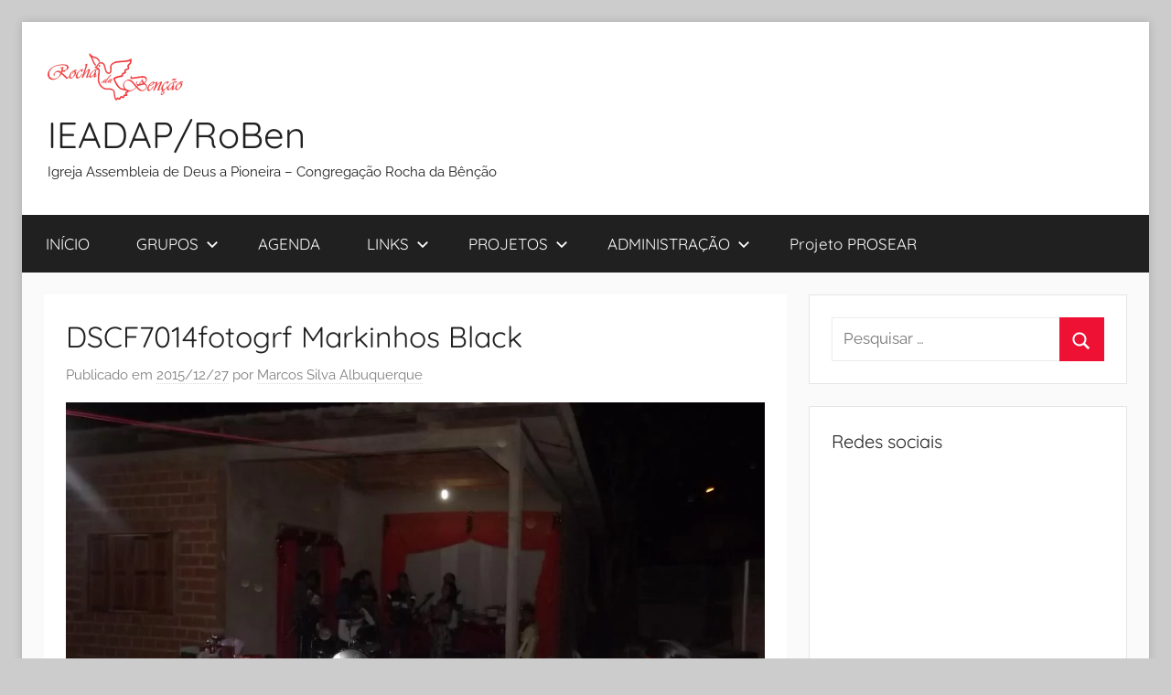

--- FILE ---
content_type: text/html; charset=UTF-8
request_url: https://rochadabencao.org/arquivos/gmedia/dscf7014fotogrf_markinhos_black-jpg
body_size: 13055
content:
<!DOCTYPE html>
<html lang="pt-BR">

<head>
<meta charset="UTF-8">
<meta name="viewport" content="width=device-width, initial-scale=1">
<link rel="profile" href="http://gmpg.org/xfn/11">

<title>DSCF7014fotogrf Markinhos Black &#8211; IEADAP/RoBen</title>
<meta name='robots' content='max-image-preview:large' />
<link rel="alternate" type="application/rss+xml" title="Feed para IEADAP/RoBen &raquo;" href="https://rochadabencao.org/feed" />
		<!-- Gmedia Open Graph Meta Image -->
		<meta property="og:title" content="DSCF7014fotogrf Markinhos Black"/>
		<meta property="og:description" content="Igreja Assembleia de Deus a Pioneira - Congregação Rocha da Bênção"/>
		<meta property="og:image" content="https://rochadabencao.org/wp-content/grand-media/image/DSCF7014fotogrf_Markinhos_Black.jpg"/>
		<!-- End Gmedia Open Graph Meta Image -->
		<link rel="alternate" title="oEmbed (JSON)" type="application/json+oembed" href="https://rochadabencao.org/wp-json/oembed/1.0/embed?url=https%3A%2F%2Frochadabencao.org%2Farquivos%2Fgmedia%2Fdscf7014fotogrf_markinhos_black-jpg" />
<link rel="alternate" title="oEmbed (XML)" type="text/xml+oembed" href="https://rochadabencao.org/wp-json/oembed/1.0/embed?url=https%3A%2F%2Frochadabencao.org%2Farquivos%2Fgmedia%2Fdscf7014fotogrf_markinhos_black-jpg&#038;format=xml" />
<style id='wp-img-auto-sizes-contain-inline-css' type='text/css'>
img:is([sizes=auto i],[sizes^="auto," i]){contain-intrinsic-size:3000px 1500px}
/*# sourceURL=wp-img-auto-sizes-contain-inline-css */
</style>

<link rel='stylesheet' id='donovan-theme-fonts-css' href='https://rochadabencao.org/wp-content/fonts/71a65331e8c33c636d40026ff6ea68d2.css?ver=20201110' type='text/css' media='all' />
<style id='wp-emoji-styles-inline-css' type='text/css'>

	img.wp-smiley, img.emoji {
		display: inline !important;
		border: none !important;
		box-shadow: none !important;
		height: 1em !important;
		width: 1em !important;
		margin: 0 0.07em !important;
		vertical-align: -0.1em !important;
		background: none !important;
		padding: 0 !important;
	}
/*# sourceURL=wp-emoji-styles-inline-css */
</style>
<link rel='stylesheet' id='wp-block-library-css' href='https://rochadabencao.org/wp-includes/css/dist/block-library/style.min.css?ver=6.9' type='text/css' media='all' />
<style id='global-styles-inline-css' type='text/css'>
:root{--wp--preset--aspect-ratio--square: 1;--wp--preset--aspect-ratio--4-3: 4/3;--wp--preset--aspect-ratio--3-4: 3/4;--wp--preset--aspect-ratio--3-2: 3/2;--wp--preset--aspect-ratio--2-3: 2/3;--wp--preset--aspect-ratio--16-9: 16/9;--wp--preset--aspect-ratio--9-16: 9/16;--wp--preset--color--black: #000000;--wp--preset--color--cyan-bluish-gray: #abb8c3;--wp--preset--color--white: #ffffff;--wp--preset--color--pale-pink: #f78da7;--wp--preset--color--vivid-red: #cf2e2e;--wp--preset--color--luminous-vivid-orange: #ff6900;--wp--preset--color--luminous-vivid-amber: #fcb900;--wp--preset--color--light-green-cyan: #7bdcb5;--wp--preset--color--vivid-green-cyan: #00d084;--wp--preset--color--pale-cyan-blue: #8ed1fc;--wp--preset--color--vivid-cyan-blue: #0693e3;--wp--preset--color--vivid-purple: #9b51e0;--wp--preset--color--primary: #ee1133;--wp--preset--color--secondary: #d5001a;--wp--preset--color--tertiary: #bb0000;--wp--preset--color--accent: #1153ee;--wp--preset--color--highlight: #eedc11;--wp--preset--color--light-gray: #f2f2f2;--wp--preset--color--gray: #666666;--wp--preset--color--dark-gray: #202020;--wp--preset--gradient--vivid-cyan-blue-to-vivid-purple: linear-gradient(135deg,rgb(6,147,227) 0%,rgb(155,81,224) 100%);--wp--preset--gradient--light-green-cyan-to-vivid-green-cyan: linear-gradient(135deg,rgb(122,220,180) 0%,rgb(0,208,130) 100%);--wp--preset--gradient--luminous-vivid-amber-to-luminous-vivid-orange: linear-gradient(135deg,rgb(252,185,0) 0%,rgb(255,105,0) 100%);--wp--preset--gradient--luminous-vivid-orange-to-vivid-red: linear-gradient(135deg,rgb(255,105,0) 0%,rgb(207,46,46) 100%);--wp--preset--gradient--very-light-gray-to-cyan-bluish-gray: linear-gradient(135deg,rgb(238,238,238) 0%,rgb(169,184,195) 100%);--wp--preset--gradient--cool-to-warm-spectrum: linear-gradient(135deg,rgb(74,234,220) 0%,rgb(151,120,209) 20%,rgb(207,42,186) 40%,rgb(238,44,130) 60%,rgb(251,105,98) 80%,rgb(254,248,76) 100%);--wp--preset--gradient--blush-light-purple: linear-gradient(135deg,rgb(255,206,236) 0%,rgb(152,150,240) 100%);--wp--preset--gradient--blush-bordeaux: linear-gradient(135deg,rgb(254,205,165) 0%,rgb(254,45,45) 50%,rgb(107,0,62) 100%);--wp--preset--gradient--luminous-dusk: linear-gradient(135deg,rgb(255,203,112) 0%,rgb(199,81,192) 50%,rgb(65,88,208) 100%);--wp--preset--gradient--pale-ocean: linear-gradient(135deg,rgb(255,245,203) 0%,rgb(182,227,212) 50%,rgb(51,167,181) 100%);--wp--preset--gradient--electric-grass: linear-gradient(135deg,rgb(202,248,128) 0%,rgb(113,206,126) 100%);--wp--preset--gradient--midnight: linear-gradient(135deg,rgb(2,3,129) 0%,rgb(40,116,252) 100%);--wp--preset--font-size--small: 13px;--wp--preset--font-size--medium: 20px;--wp--preset--font-size--large: 36px;--wp--preset--font-size--x-large: 42px;--wp--preset--spacing--20: 0.44rem;--wp--preset--spacing--30: 0.67rem;--wp--preset--spacing--40: 1rem;--wp--preset--spacing--50: 1.5rem;--wp--preset--spacing--60: 2.25rem;--wp--preset--spacing--70: 3.38rem;--wp--preset--spacing--80: 5.06rem;--wp--preset--shadow--natural: 6px 6px 9px rgba(0, 0, 0, 0.2);--wp--preset--shadow--deep: 12px 12px 50px rgba(0, 0, 0, 0.4);--wp--preset--shadow--sharp: 6px 6px 0px rgba(0, 0, 0, 0.2);--wp--preset--shadow--outlined: 6px 6px 0px -3px rgb(255, 255, 255), 6px 6px rgb(0, 0, 0);--wp--preset--shadow--crisp: 6px 6px 0px rgb(0, 0, 0);}:where(.is-layout-flex){gap: 0.5em;}:where(.is-layout-grid){gap: 0.5em;}body .is-layout-flex{display: flex;}.is-layout-flex{flex-wrap: wrap;align-items: center;}.is-layout-flex > :is(*, div){margin: 0;}body .is-layout-grid{display: grid;}.is-layout-grid > :is(*, div){margin: 0;}:where(.wp-block-columns.is-layout-flex){gap: 2em;}:where(.wp-block-columns.is-layout-grid){gap: 2em;}:where(.wp-block-post-template.is-layout-flex){gap: 1.25em;}:where(.wp-block-post-template.is-layout-grid){gap: 1.25em;}.has-black-color{color: var(--wp--preset--color--black) !important;}.has-cyan-bluish-gray-color{color: var(--wp--preset--color--cyan-bluish-gray) !important;}.has-white-color{color: var(--wp--preset--color--white) !important;}.has-pale-pink-color{color: var(--wp--preset--color--pale-pink) !important;}.has-vivid-red-color{color: var(--wp--preset--color--vivid-red) !important;}.has-luminous-vivid-orange-color{color: var(--wp--preset--color--luminous-vivid-orange) !important;}.has-luminous-vivid-amber-color{color: var(--wp--preset--color--luminous-vivid-amber) !important;}.has-light-green-cyan-color{color: var(--wp--preset--color--light-green-cyan) !important;}.has-vivid-green-cyan-color{color: var(--wp--preset--color--vivid-green-cyan) !important;}.has-pale-cyan-blue-color{color: var(--wp--preset--color--pale-cyan-blue) !important;}.has-vivid-cyan-blue-color{color: var(--wp--preset--color--vivid-cyan-blue) !important;}.has-vivid-purple-color{color: var(--wp--preset--color--vivid-purple) !important;}.has-black-background-color{background-color: var(--wp--preset--color--black) !important;}.has-cyan-bluish-gray-background-color{background-color: var(--wp--preset--color--cyan-bluish-gray) !important;}.has-white-background-color{background-color: var(--wp--preset--color--white) !important;}.has-pale-pink-background-color{background-color: var(--wp--preset--color--pale-pink) !important;}.has-vivid-red-background-color{background-color: var(--wp--preset--color--vivid-red) !important;}.has-luminous-vivid-orange-background-color{background-color: var(--wp--preset--color--luminous-vivid-orange) !important;}.has-luminous-vivid-amber-background-color{background-color: var(--wp--preset--color--luminous-vivid-amber) !important;}.has-light-green-cyan-background-color{background-color: var(--wp--preset--color--light-green-cyan) !important;}.has-vivid-green-cyan-background-color{background-color: var(--wp--preset--color--vivid-green-cyan) !important;}.has-pale-cyan-blue-background-color{background-color: var(--wp--preset--color--pale-cyan-blue) !important;}.has-vivid-cyan-blue-background-color{background-color: var(--wp--preset--color--vivid-cyan-blue) !important;}.has-vivid-purple-background-color{background-color: var(--wp--preset--color--vivid-purple) !important;}.has-black-border-color{border-color: var(--wp--preset--color--black) !important;}.has-cyan-bluish-gray-border-color{border-color: var(--wp--preset--color--cyan-bluish-gray) !important;}.has-white-border-color{border-color: var(--wp--preset--color--white) !important;}.has-pale-pink-border-color{border-color: var(--wp--preset--color--pale-pink) !important;}.has-vivid-red-border-color{border-color: var(--wp--preset--color--vivid-red) !important;}.has-luminous-vivid-orange-border-color{border-color: var(--wp--preset--color--luminous-vivid-orange) !important;}.has-luminous-vivid-amber-border-color{border-color: var(--wp--preset--color--luminous-vivid-amber) !important;}.has-light-green-cyan-border-color{border-color: var(--wp--preset--color--light-green-cyan) !important;}.has-vivid-green-cyan-border-color{border-color: var(--wp--preset--color--vivid-green-cyan) !important;}.has-pale-cyan-blue-border-color{border-color: var(--wp--preset--color--pale-cyan-blue) !important;}.has-vivid-cyan-blue-border-color{border-color: var(--wp--preset--color--vivid-cyan-blue) !important;}.has-vivid-purple-border-color{border-color: var(--wp--preset--color--vivid-purple) !important;}.has-vivid-cyan-blue-to-vivid-purple-gradient-background{background: var(--wp--preset--gradient--vivid-cyan-blue-to-vivid-purple) !important;}.has-light-green-cyan-to-vivid-green-cyan-gradient-background{background: var(--wp--preset--gradient--light-green-cyan-to-vivid-green-cyan) !important;}.has-luminous-vivid-amber-to-luminous-vivid-orange-gradient-background{background: var(--wp--preset--gradient--luminous-vivid-amber-to-luminous-vivid-orange) !important;}.has-luminous-vivid-orange-to-vivid-red-gradient-background{background: var(--wp--preset--gradient--luminous-vivid-orange-to-vivid-red) !important;}.has-very-light-gray-to-cyan-bluish-gray-gradient-background{background: var(--wp--preset--gradient--very-light-gray-to-cyan-bluish-gray) !important;}.has-cool-to-warm-spectrum-gradient-background{background: var(--wp--preset--gradient--cool-to-warm-spectrum) !important;}.has-blush-light-purple-gradient-background{background: var(--wp--preset--gradient--blush-light-purple) !important;}.has-blush-bordeaux-gradient-background{background: var(--wp--preset--gradient--blush-bordeaux) !important;}.has-luminous-dusk-gradient-background{background: var(--wp--preset--gradient--luminous-dusk) !important;}.has-pale-ocean-gradient-background{background: var(--wp--preset--gradient--pale-ocean) !important;}.has-electric-grass-gradient-background{background: var(--wp--preset--gradient--electric-grass) !important;}.has-midnight-gradient-background{background: var(--wp--preset--gradient--midnight) !important;}.has-small-font-size{font-size: var(--wp--preset--font-size--small) !important;}.has-medium-font-size{font-size: var(--wp--preset--font-size--medium) !important;}.has-large-font-size{font-size: var(--wp--preset--font-size--large) !important;}.has-x-large-font-size{font-size: var(--wp--preset--font-size--x-large) !important;}
/*# sourceURL=global-styles-inline-css */
</style>

<style id='classic-theme-styles-inline-css' type='text/css'>
/*! This file is auto-generated */
.wp-block-button__link{color:#fff;background-color:#32373c;border-radius:9999px;box-shadow:none;text-decoration:none;padding:calc(.667em + 2px) calc(1.333em + 2px);font-size:1.125em}.wp-block-file__button{background:#32373c;color:#fff;text-decoration:none}
/*# sourceURL=/wp-includes/css/classic-themes.min.css */
</style>
<link rel='stylesheet' id='donovan-stylesheet-css' href='https://rochadabencao.org/wp-content/themes/donovan/style.css?ver=1.9.2' type='text/css' media='all' />
<style id='donovan-stylesheet-inline-css' type='text/css'>
.site-branding .custom-logo { width: 148px; }
/*# sourceURL=donovan-stylesheet-inline-css */
</style>
<link rel='stylesheet' id='gmedia-global-frontend-css' href='https://rochadabencao.org/wp-content/plugins/grand-media/assets/gmedia.global.front.css?ver=1.15.0' type='text/css' media='all' />
<script type="text/javascript" src="https://rochadabencao.org/wp-includes/js/jquery/jquery.min.js?ver=3.7.1" id="jquery-core-js"></script>
<script type="text/javascript" src="https://rochadabencao.org/wp-includes/js/jquery/jquery-migrate.min.js?ver=3.4.1" id="jquery-migrate-js"></script>
<script type="text/javascript" src="https://rochadabencao.org/wp-content/themes/donovan/assets/js/svgxuse.min.js?ver=1.2.6" id="svgxuse-js"></script>
<link rel="https://api.w.org/" href="https://rochadabencao.org/wp-json/" /><link rel="EditURI" type="application/rsd+xml" title="RSD" href="https://rochadabencao.org/xmlrpc.php?rsd" />
<meta name="generator" content="WordPress 6.9" />
<link rel='shortlink' href='https://rochadabencao.org/?p=5987' />
        <style type="text/css" id="pf-main-css">
            
				@media screen {
					.printfriendly {
						z-index: 1000; position: relative
					}
					.printfriendly a, .printfriendly a:link, .printfriendly a:visited, .printfriendly a:hover, .printfriendly a:active {
						font-weight: 600;
						cursor: pointer;
						text-decoration: none;
						border: none;
						-webkit-box-shadow: none;
						-moz-box-shadow: none;
						box-shadow: none;
						outline:none;
						font-size: 14px !important;
						color: #6D9F00 !important;
					}
					.printfriendly.pf-alignleft {
						float: left;
					}
					.printfriendly.pf-alignright {
						float: right;
					}
					.printfriendly.pf-aligncenter {
						justify-content: center;
						display: flex; align-items: center;
					}
				}

				.pf-button-img {
					border: none;
					-webkit-box-shadow: none;
					-moz-box-shadow: none;
					box-shadow: none;
					padding: 0;
					margin: 0;
					display: inline;
					vertical-align: middle;
				}

				img.pf-button-img + .pf-button-text {
					margin-left: 6px;
				}

				@media print {
					.printfriendly {
						display: none;
					}
				}
				        </style>

            
        <style type="text/css" id="pf-excerpt-styles">
          .pf-button.pf-button-excerpt {
              display: none;
           }
        </style>

            
<!-- <meta name="GmediaGallery" version="1.24.1/1.8.0" license="" /> -->
<style id="kirki-inline-styles"></style></head>

<body class="wp-singular gmedia-template-default single single-gmedia postid-5987 wp-custom-logo wp-embed-responsive wp-theme-donovan boxed-theme-layout blog-grid-layout">

	<div id="page" class="site">
		<a class="skip-link screen-reader-text" href="#content">Pular para o conteúdo</a>

		
		
		<header id="masthead" class="site-header clearfix" role="banner">

			<div class="header-main container clearfix">

				<div id="logo" class="site-branding clearfix">

					<a href="https://rochadabencao.org/" class="custom-logo-link" rel="home"><img width="296" height="104" src="https://rochadabencao.org/wp-content/uploads/2020/11/cropped-2-logo.png" class="custom-logo" alt="IEADAP/RoBen" decoding="async" /></a>					
			<p class="site-title"><a href="https://rochadabencao.org/" rel="home">IEADAP/RoBen</a></p>

							
			<p class="site-description">Igreja Assembleia de Deus a Pioneira &#8211; Congregação Rocha da Bênção</p>

			
				</div><!-- .site-branding -->

				
			</div><!-- .header-main -->

			

	<div id="main-navigation-wrap" class="primary-navigation-wrap">

		<div id="main-navigation-container" class="primary-navigation-container container">

			
			<button class="primary-menu-toggle menu-toggle" aria-controls="primary-menu" aria-expanded="false" >
				<svg class="icon icon-menu" aria-hidden="true" role="img"> <use xlink:href="https://rochadabencao.org/wp-content/themes/donovan/assets/icons/genericons-neue.svg#menu"></use> </svg><svg class="icon icon-close" aria-hidden="true" role="img"> <use xlink:href="https://rochadabencao.org/wp-content/themes/donovan/assets/icons/genericons-neue.svg#close"></use> </svg>				<span class="menu-toggle-text">Menu</span>
			</button>

			<div class="primary-navigation">

				<nav id="site-navigation" class="main-navigation" role="navigation"  aria-label="Primary Menu">

					<ul id="primary-menu" class="menu"><li id="menu-item-6541" class="menu-item menu-item-type-custom menu-item-object-custom menu-item-6541"><a href="http://www.rochadabencao.org">INÍCIO</a></li>
<li id="menu-item-5056" class="menu-item menu-item-type-custom menu-item-object-custom menu-item-has-children menu-item-5056"><a href="https://rochadabencao.org/arquivos/category/grupos">GRUPOS<svg class="icon icon-expand" aria-hidden="true" role="img"> <use xlink:href="https://rochadabencao.org/wp-content/themes/donovan/assets/icons/genericons-neue.svg#expand"></use> </svg></a>
<ul class="sub-menu">
	<li id="menu-item-5057" class="menu-item menu-item-type-custom menu-item-object-custom menu-item-5057"><a href="https://rochadabencao.org/arquivos/category/grupos/missao-infantil">MISSÃO INFANTIL AMIGUINHOS DO REI</a></li>
	<li id="menu-item-5058" class="menu-item menu-item-type-custom menu-item-object-custom menu-item-5058"><a href="https://rochadabencao.org/arquivos/category/grupos/missao-adolescente">MISSÃO ADOLESCENTE AMOR REAL</a></li>
	<li id="menu-item-5059" class="menu-item menu-item-type-custom menu-item-object-custom menu-item-5059"><a href="https://rochadabencao.org/arquivos/category/grupos/missao-jovem">MISSÃO JOVEM SANPER</a></li>
	<li id="menu-item-5060" class="menu-item menu-item-type-custom menu-item-object-custom menu-item-5060"><a href="https://rochadabencao.org/arquivos/category/grupos/circulo-de-oracao">CÍRCULO DE ORAÇÃO</a></li>
	<li id="menu-item-5061" class="menu-item menu-item-type-custom menu-item-object-custom menu-item-5061"><a href="https://rochadabencao.org/arquivos/category/grupos/obreiros">OBREIROS</a></li>
</ul>
</li>
<li id="menu-item-5047" class="menu-item menu-item-type-post_type menu-item-object-page menu-item-5047"><a href="https://rochadabencao.org/eventos-3">AGENDA</a></li>
<li id="menu-item-27" class="menu-item menu-item-type-custom menu-item-object-custom menu-item-has-children menu-item-27"><a href="#">LINKS<svg class="icon icon-expand" aria-hidden="true" role="img"> <use xlink:href="https://rochadabencao.org/wp-content/themes/donovan/assets/icons/genericons-neue.svg#expand"></use> </svg></a>
<ul class="sub-menu">
	<li id="menu-item-4215" class="menu-item menu-item-type-custom menu-item-object-custom menu-item-4215"><a href="http://rochadabencao.no.comunidades.net/index.php">1º Site ROBEN</a></li>
	<li id="menu-item-4163" class="menu-item menu-item-type-custom menu-item-object-custom menu-item-4163"><a href="http://www.rbencao.webnode.com/" title="À Pioneira – IEADAP/ROBEN">Site Antigo Cong. Rocha da Bênção</a></li>
	<li id="menu-item-5070" class="menu-item menu-item-type-custom menu-item-object-custom menu-item-has-children menu-item-5070"><a href="http://www.rochadabencao.org/noticias/concursos/">Página do Grupo de Estudos &#8211; Estudar e Aprender -PROSEAR<svg class="icon icon-expand" aria-hidden="true" role="img"> <use xlink:href="https://rochadabencao.org/wp-content/themes/donovan/assets/icons/genericons-neue.svg#expand"></use> </svg></a>
	<ul class="sub-menu">
		<li id="menu-item-5071" class="menu-item menu-item-type-custom menu-item-object-custom menu-item-5071"><a href="https://educacional.proesc.com/obrigado-workshop-gestao-escolas-particulares">Materiais educativos gratuitos I</a></li>
	</ul>
</li>
	<li id="menu-item-5040" class="menu-item menu-item-type-custom menu-item-object-custom menu-item-5040"><a href="https://adpioneira.com/2018/">Site Oficial IEADP</a></li>
	<li id="menu-item-5049" class="menu-item menu-item-type-post_type menu-item-object-page menu-item-5049"><a href="https://rochadabencao.org/blog">NOTÍCIAS</a></li>
</ul>
</li>
<li id="menu-item-5054" class="menu-item menu-item-type-post_type menu-item-object-page menu-item-has-children menu-item-5054"><a href="https://rochadabencao.org/projetos-2">PROJETOS<svg class="icon icon-expand" aria-hidden="true" role="img"> <use xlink:href="https://rochadabencao.org/wp-content/themes/donovan/assets/icons/genericons-neue.svg#expand"></use> </svg></a>
<ul class="sub-menu">
	<li id="menu-item-5379" class="menu-item menu-item-type-custom menu-item-object-custom menu-item-5379"><a href="https://www.proesc.com/cursos/prosear">Inscrição em Cursos &#038; Concursos &#8211; PROSEAR</a></li>
	<li id="menu-item-5180" class="menu-item menu-item-type-custom menu-item-object-custom menu-item-5180"><a href="https://rochadabencao.org/insc1retlazer-19">Inscrição RETIRO 2019 (Pré Cadastro)</a></li>
	<li id="menu-item-5031" class="menu-item menu-item-type-custom menu-item-object-custom menu-item-5031"><a href="https://rochadabencao.org/prosear_19">INSCRIÇÕES (Projetos Sociais)</a></li>
	<li id="menu-item-5378" class="menu-item menu-item-type-custom menu-item-object-custom menu-item-5378"><a href="https://www.proesc.com/prosear/login">Login Professor PROSEAR</a></li>
	<li id="menu-item-5344" class="menu-item menu-item-type-custom menu-item-object-custom menu-item-5344"><a href="https://www.proesc.com/app">Login PROESC (Sistema Ensino)</a></li>
</ul>
</li>
<li id="menu-item-58" class="menu-item menu-item-type-post_type menu-item-object-page menu-item-has-children menu-item-58"><a href="https://rochadabencao.org/administracao">ADMINISTRAÇÃO<svg class="icon icon-expand" aria-hidden="true" role="img"> <use xlink:href="https://rochadabencao.org/wp-content/themes/donovan/assets/icons/genericons-neue.svg#expand"></use> </svg></a>
<ul class="sub-menu">
	<li id="menu-item-5099" class="menu-item menu-item-type-post_type menu-item-object-page menu-item-5099"><a href="https://rochadabencao.org/diretoria">DIRETORIA</a></li>
	<li id="menu-item-5126" class="menu-item menu-item-type-custom menu-item-object-custom menu-item-5126"><a href="https://rochadabencao.org/avaprosear/">Plataforma Estudos AVA -Moodle</a></li>
	<li id="menu-item-3726" class="menu-item menu-item-type-taxonomy menu-item-object-category menu-item-has-children menu-item-3726"><a href="https://rochadabencao.org/arquivos/category/tesouraria">TESOURARIA/ROBEN<svg class="icon icon-expand" aria-hidden="true" role="img"> <use xlink:href="https://rochadabencao.org/wp-content/themes/donovan/assets/icons/genericons-neue.svg#expand"></use> </svg></a>
	<ul class="sub-menu">
		<li id="menu-item-59" class="menu-item menu-item-type-post_type menu-item-object-page menu-item-59"><a href="https://rochadabencao.org/administracao/tesouraria">TESOURARIA</a></li>
		<li id="menu-item-3644" class="menu-item menu-item-type-taxonomy menu-item-object-category menu-item-3644"><a href="https://rochadabencao.org/arquivos/category/tesouraria">Tesouraria/ROBEN (Transparência)</a></li>
		<li id="menu-item-1966" class="menu-item menu-item-type-custom menu-item-object-custom menu-item-1966"><a href="https://www.contasonline.com.br/login">Acesso ao sistema Financeiro</a></li>
	</ul>
</li>
	<li id="menu-item-60" class="menu-item menu-item-type-post_type menu-item-object-page menu-item-has-children menu-item-60"><a href="https://rochadabencao.org/administracao/secretaria">SECRETARIA<svg class="icon icon-expand" aria-hidden="true" role="img"> <use xlink:href="https://rochadabencao.org/wp-content/themes/donovan/assets/icons/genericons-neue.svg#expand"></use> </svg></a>
	<ul class="sub-menu">
		<li id="menu-item-6404" class="menu-item menu-item-type-custom menu-item-object-custom menu-item-6404"><a href="https://igreja.digital/autocadastro?THdJSlozWEtRUWx0VDY1dHpRZ2Jxdz09" title=" Link Criptografado">Secretaria AutoCadastro On-line ( Link Criptografado)</a></li>
		<li id="menu-item-3045" class="menu-item menu-item-type-taxonomy menu-item-object-category menu-item-3045"><a href="https://rochadabencao.org/arquivos/category/aniversariantes">Aniversariantes do Mês</a></li>
		<li id="menu-item-1647" class="menu-item menu-item-type-taxonomy menu-item-object-category menu-item-has-children menu-item-1647"><a href="https://rochadabencao.org/arquivos/category/secretaria" title="Direção">Arquivos da Secretaria<svg class="icon icon-expand" aria-hidden="true" role="img"> <use xlink:href="https://rochadabencao.org/wp-content/themes/donovan/assets/icons/genericons-neue.svg#expand"></use> </svg></a>
		<ul class="sub-menu">
			<li id="menu-item-3072" class="menu-item menu-item-type-post_type menu-item-object-page menu-item-3072"><a href="https://rochadabencao.org/cadastro">Ficha 02 – Cadastro de Membros</a></li>
			<li id="menu-item-3056" class="menu-item menu-item-type-taxonomy menu-item-object-category menu-item-3056"><a href="https://rochadabencao.org/arquivos/category/edital">Edital</a></li>
			<li id="menu-item-2674" class="menu-item menu-item-type-taxonomy menu-item-object-category menu-item-has-children menu-item-2674"><a href="https://rochadabencao.org/arquivos/category/portaria">PORTARIAS<svg class="icon icon-expand" aria-hidden="true" role="img"> <use xlink:href="https://rochadabencao.org/wp-content/themes/donovan/assets/icons/genericons-neue.svg#expand"></use> </svg></a>
			<ul class="sub-menu">
				<li id="menu-item-893" class="menu-item menu-item-type-custom menu-item-object-custom menu-item-893"><a href="https://rochadabencao.org/administracao/secretaria/portarias">Arquivos 2014</a></li>
			</ul>
</li>
			<li id="menu-item-3255" class="menu-item menu-item-type-post_type menu-item-object-page menu-item-3255"><a href="https://rochadabencao.org/publicacoes">PUBLICAÇÕES</a></li>
			<li id="menu-item-2689" class="menu-item menu-item-type-taxonomy menu-item-object-category menu-item-2689"><a href="https://rochadabencao.org/arquivos/category/resolucoes">Resoluções</a></li>
		</ul>
</li>
		<li id="menu-item-90" class="menu-item menu-item-type-post_type menu-item-object-page menu-item-90"><a href="https://rochadabencao.org/e-mail">E-MAIL</a></li>
		<li id="menu-item-3643" class="menu-item menu-item-type-taxonomy menu-item-object-category menu-item-has-children menu-item-3643"><a href="https://rochadabencao.org/arquivos/category/secretaria">Secretaria ROBEN<svg class="icon icon-expand" aria-hidden="true" role="img"> <use xlink:href="https://rochadabencao.org/wp-content/themes/donovan/assets/icons/genericons-neue.svg#expand"></use> </svg></a>
		<ul class="sub-menu">
			<li id="menu-item-3131" class="menu-item menu-item-type-custom menu-item-object-custom menu-item-3131"><a href="https://www.google.com/calendar/b/1/embed?src=veraluciapinonnery@gmail.com&#038;ctz=America/Fortaleza">Agenda do Secretário</a></li>
		</ul>
</li>
		<li id="menu-item-4982" class="menu-item menu-item-type-custom menu-item-object-custom menu-item-4982"><a href="https://rochadabencao.org/sigigreja/sigestigreja/">SIGIGREJA2019</a></li>
		<li id="menu-item-4983" class="menu-item menu-item-type-custom menu-item-object-custom menu-item-has-children menu-item-4983"><a href="https://igreja.digital/igrejas/login">SIGrejaDigital19.1<svg class="icon icon-expand" aria-hidden="true" role="img"> <use xlink:href="https://rochadabencao.org/wp-content/themes/donovan/assets/icons/genericons-neue.svg#expand"></use> </svg></a>
		<ul class="sub-menu">
			<li id="menu-item-5125" class="menu-item menu-item-type-custom menu-item-object-custom menu-item-5125"><a href="https://rochadabencao.org/churchcrm/">Secretarial Local (SisTESTE)</a></li>
		</ul>
</li>
	</ul>
</li>
</ul>
</li>
<li id="menu-item-6976" class="menu-item menu-item-type-custom menu-item-object-custom menu-item-6976"><a href="https://www2.unifap.br/prosear/">Projeto PROSEAR</a></li>
</ul>				</nav><!-- #site-navigation -->

			</div><!-- .primary-navigation -->

		</div>

	</div>



			
			
		</header><!-- #masthead -->

		
		<div id="content" class="site-content container">

			
	<div id="primary" class="content-area">
		<main id="main" class="site-main">

		
<article id="post-5987" class="post-5987 gmedia type-gmedia status-publish hentry comments-off">

	
			<div class="post-image">
							</div>

			
	<div class="post-content">

		<header class="entry-header">

			<h1 class="entry-title">DSCF7014fotogrf Markinhos Black</h1>
			<div class="entry-meta post-details"><span class="posted-on meta-date">Publicado em <a href="https://rochadabencao.org/arquivos/gmedia/dscf7014fotogrf_markinhos_black-jpg" rel="bookmark"><time class="entry-date published updated" datetime="2015-12-27T02:38:45+00:00">2015/12/27</time></a></span><span class="posted-by meta-author"> por <span class="author vcard"><a class="url fn n" href="https://rochadabencao.org/arquivos/author/marcos" title="Ver todos os posts de Marcos Silva Albuquerque" rel="author">Marcos Silva Albuquerque</a></span></span></div>
		</header><!-- .entry-header -->

		<div class="entry-content clearfix">

			<div class="GmediaGallery_SinglePage">					<a class="gmedia-item-link" rel="gmedia-item"						href="https://rochadabencao.org/wp-content/grand-media/image/DSCF7014fotogrf_Markinhos_Black.jpg"><img class="gmedia-item"							style="max-width:100%;"							src="https://rochadabencao.org/wp-content/grand-media/image/DSCF7014fotogrf_Markinhos_Black.jpg"							alt="DSCF7014fotogrf Markinhos Black"/></a>										<div class="gmsingle_wrapper gmsingle_clearfix">						<script type="text/html" class="gm_script2html">							<div class="gmsingle_photo_header gmsingle_clearfix">								<div class="gmsingle_name_wrap gmsingle_clearfix">																			<div class="gmsingle_user_avatar">											<a class="gmsingle_user_avatar_link"												href="https://rochadabencao.org/arquivos/author/marcos"><img													src="https://secure.gravatar.com/avatar/399b43255f932dbc5d65e834f0093a8daa0182172ca63b606581d3ae59e7226f?s=60&#038;d=mm&#038;r=g" alt=""/></a>										</div>																		<div class="gmsingle_title_author">										<div class="gmsingle_title">											DSCF7014fotogrf Markinhos Black											&nbsp;										</div>										<div class="gmsingle_author_name">											<a class="gmsingle_author_link"												href="https://rochadabencao.org/arquivos/author/marcos">Marcos Silva Albuquerque</a>										</div>									</div>								</div>							</div>						</script>						<div class="gmsingle_photo_info">							<div class="gmsingle_description_wrap">																<script type="text/html" class="gm_script2html">																			<div class="gmsingle_terms">											<span class="gmsingle_term_label">Álbum:</span>											<span class="gmsingle_album"><span class="gmsingle_term"><a														href="https://rochadabencao.org/arquivos/gmedia-album/2015-12-24-confraternizacao-de-final-de-ano-familia-igreja-geova-nissi-2015">2015-12-24 Confraternização de Final de Ano Família Igreja Geova Nissi - 2015</a></span></span>										</div>																				<div class="gmsingle_terms">											<span class="gmsingle_term_label">Categorias:</span>											<span class="gmsingle_categories"><span class='gmsingle_term'><a href='https://rochadabencao.org/arquivos/gmedia-category/People'>People</a></span></span>										</div>																				<div class="gmsingle_terms">											<span class="gmsingle_term_label">Tags:</span>											<span class="gmsingle_tags"><span class='gmsingle_term'><a href='https://rochadabencao.org/arquivos/gmedia-tag/Confraternização de Final de Ano Família'>#Confraternização de Final de Ano Família</a></span></span>										</div>																	</script>							</div>							<script type="text/html" class="gm_script2html">																<div class="gmsingle_details_section">									<div class="gmsingle_details_title">Details</div>									<div class="gmsingle_slide_details">																				<div class='gmsingle_meta'>																						<div class='gmsingle_clearfix'>												<span class='gmsingle_meta_key'>Uploaded</span>												<span class='gmsingle_meta_value'>2015/12/27</span>											</div>										</div>									</div>								</div>							</script>						</div>					</div>					<style>						.gmsingle_clearfix {							display: block;						}						.gmsingle_clearfix::after {							visibility: hidden;							display: block;							font-size: 0;							content: ' ';							clear: both;							height: 0;						}						.gmsingle_wrapper {							margin: 0 auto;						}						.gmsingle_wrapper * {							-webkit-box-sizing: border-box;							-moz-box-sizing: border-box;							box-sizing: border-box;						}						.gmsingle_photo_header {							margin-bottom: 15px;						}						.gmsingle_name_wrap {							padding: 24px 0 2px 80px;							height: 85px;							max-width: 100%;							overflow: hidden;							white-space: nowrap;							position: relative;						}						.gmsingle_name_wrap .gmsingle_user_avatar {							position: absolute;							top: 20px;							left: 0;						}						.gmsingle_name_wrap .gmsingle_user_avatar a.gmsingle_user_avatar_link {							display: block;							text-decoration: none;						}						.gmsingle_name_wrap .gmsingle_user_avatar img {							height: 60px !important;							width: auto;							overflow: hidden;							border-radius: 3px;						}						.gmsingle_name_wrap .gmsingle_title_author {							display: inline-block;							vertical-align: top;							max-width: 100%;						}						.gmsingle_name_wrap .gmsingle_title_author .gmsingle_title {							text-rendering: auto;							font-weight: 100;							font-size: 24px;							width: 100%;							overflow: hidden;							white-space: nowrap;							text-overflow: ellipsis;							margin: 0;							padding: 1px 0;							height: 1.1em;							line-height: 1;							box-sizing: content-box;							letter-spacing: 0;							text-transform: capitalize;						}						.gmsingle_name_wrap .gmsingle_title_author > div {							font-size: 14px;						}						.gmsingle_name_wrap .gmsingle_title_author .gmsingle_author_name {							float: left;						}						.gmsingle_name_wrap .gmsingle_title_author a {							font-size: inherit;						}						.gmsingle_photo_info {							display: flex;							flex-wrap: wrap;						}						.gmsingle_details_title {							margin: 0;							padding: 0;							text-transform: uppercase;							font-size: 18px;							line-height: 1em;							font-weight: 300;							height: 1.1em;							display: inline-block;							overflow: visible;							border: none;						}						.gmsingle_description_wrap {							flex: 1;							overflow: hidden;							min-width: 220px;							max-width: 100%;							padding-right: 7px;							margin-bottom: 30px;						}						.gmsingle_description_wrap .gmsingle_terms {							overflow: hidden;							margin: 0;							position: relative;							font-size: 14px;							font-weight: 300;						}						.gmsingle_description_wrap .gmsingle_term_label {							margin-right: 10px;						}						.gmsingle_description_wrap .gmsingle_term_label:empty {							display: none;						}						.gmsingle_description_wrap .gmsingle_terms .gmsingle_term {							display: inline-block;							margin: 0 12px 1px 0;						}						.gmsingle_description_wrap .gmsingle_terms .gmsingle_term a {							white-space: nowrap;						}						.gmsingle_details_section {							flex: 1;							width: 33%;							padding-right: 7px;							padding-left: 7px;							min-width: 220px;							max-width: 100%;						}						.gmsingle_details_section .gmsingle_slide_details {							margin: 20px 0;						}						.gmsingle_location_section {							flex: 1;							width: 27%;							padding-right: 7px;							padding-left: 7px;							min-width: 220px;							max-width: 100%;						}						.gmsingle_location_section .gmsingle_location_info {							margin: 20px 0;						}						.gmsingle_location_section .gmsingle_location_info * {							display: block;						}						.gmsingle_location_section .gmsingle_location_info img {							width: 100%;							height: auto;						}						.gmsingle_badges {							border-bottom: 1px solid rgba(0, 0, 0, 0.1);							padding-bottom: 17px;							margin-bottom: 12px;							text-align: left;							font-weight: 300;						}						.gmsingle_badges__column {							display: inline-block;							vertical-align: top;							width: 40%;							min-width: 80px;						}						.gmsingle_badges__column .gmsingle_badges__label {							font-size: 14px;						}						.gmsingle_badges__column .gmsingle_badges__count {							font-size: 20px;							line-height: 1em;							margin-top: 1px;						}						.gmsingle_exif {							border-bottom: 1px solid rgba(0, 0, 0, 0.1);							padding-bottom: 12px;							margin-bottom: 12px;							text-align: left;							font-size: 14px;							line-height: 1.7em;							font-weight: 300;						}						.gmsingle_exif .gmsingle_camera_settings .gmsingle_separator {							font-weight: 200;							padding: 0 5px;							display: inline-block;						}						.gmsingle_meta {							padding-bottom: 12px;							margin-bottom: 12px;							text-align: left;							font-size: 14px;							line-height: 1.2em;							font-weight: 300;						}						.gmsingle_meta .gmsingle_meta_key {							float: left;							padding: 3px 0;							width: 40%;							min-width: 80px;						}						.gmsingle_meta .gmsingle_meta_value {							float: left;							white-space: nowrap;							padding: 3px 0;							text-transform: capitalize;						}					</style>					</div>
			
		</div><!-- .entry-content -->

		
	</div><!-- .post-content -->

	<footer class="entry-footer post-details">
			</footer><!-- .entry-footer -->

</article>

	<nav class="navigation post-navigation" aria-label="Posts">
		<h2 class="screen-reader-text">Navegação de Post</h2>
		<div class="nav-links"><div class="nav-previous"><a href="https://rochadabencao.org/arquivos/gmedia/dscf5602aniver_sebasti_culto_acoes_graca_roben_27-6-2015_mk_black-jpg" rel="prev"><span class="nav-link-text">Post anterior</span><h3 class="entry-title">DSCF5602aniver Sebasti Culto Acoes Graca ROBEN 27-6-2015 Mk Black</h3></a></div><div class="nav-next"><a href="https://rochadabencao.org/arquivos/gmedia/dscf7015fotogrf_markinhos_black-jpg" rel="next"><span class="nav-link-text">Próximo post</span><h3 class="entry-title">DSCF7015fotogrf Markinhos Black</h3></a></div></div>
	</nav>
		</main><!-- #main -->
	</div><!-- #primary -->


	<section id="secondary" class="sidebar widget-area clearfix" role="complementary">

		<section id="search-3" class="widget widget_search">
<form role="search" method="get" class="search-form" action="https://rochadabencao.org/">
	<label>
		<span class="screen-reader-text">Pesquisar por:</span>
		<input type="search" class="search-field"
			placeholder="Pesquisar &hellip;"
			value="" name="s"
			title="Pesquisar por:" />
	</label>
	<button type="submit" class="search-submit">
		<svg class="icon icon-search" aria-hidden="true" role="img"> <use xlink:href="https://rochadabencao.org/wp-content/themes/donovan/assets/icons/genericons-neue.svg#search"></use> </svg>		<span class="screen-reader-text">Procurar</span>
	</button>
</form>
</section><section id="text-6" class="widget widget_text"><h4 class="widget-title">Redes sociais</h4>			<div class="textwidget"><iframe  src="//www.facebook.com/plugins/likebox.php?href=https%3A%2F%2Fwww.facebook.com%2FCongregacaoRochaDaBencao%3Fref%3Dhl&amp;width=300&amp;height=290&amp;colorscheme=light&amp;show_faces=true&amp;header=true&amp;stream=false&amp;show_border=true" scrolling="no" frameborder="0" style="border:none; background-color:#FFFFFF; overflow:hidden; width:100%; height:290px;" allowTransparency="true"></iframe>
</div>
		</section><section id="text-4" class="widget widget_text"><h4 class="widget-title">Quem Somos</h4>			<div class="textwidget"><p align="justify">Somos uma congregação ligada à Assembléia de Deus A Pioneira de Macapá-AP.</p>

<p align="justify">Nossa missão é levar a palavra do Senhor àqueles que se encontram distantes de Deus, perdidos em um mundo de pecado e adorar à Deus em todos os momentos de nossa vida pois somente Ele é digno de toda a honra, glória e poder.</p>
<br>
 
Graça e paz.

Faça-nos uma visita.
<p>
Av.: Antenor Epifanio Martins, 2.401 – Macapá – AP - Parque dos Buritis.
<p>
E-mail para Contato: secretaria@rochadabencao.org
Ou : rochadabencao@gmail.com
</div>
		</section>
	</section><!-- #secondary -->


	</div><!-- #content -->

	
	<div id="footer" class="footer-wrap">

		<footer id="colophon" class="site-footer container clearfix" role="contentinfo">

			
			<div id="footer-line" class="site-info">
								
		<span class="credit-link">
			WordPress Theme: Donovan by ThemeZee.		</span>

					</div><!-- .site-info -->

		</footer><!-- #colophon -->

	</div>

</div><!-- #page -->

<script type="speculationrules">
{"prefetch":[{"source":"document","where":{"and":[{"href_matches":"/*"},{"not":{"href_matches":["/wp-*.php","/wp-admin/*","/wp-content/uploads/*","/wp-content/*","/wp-content/plugins/*","/wp-content/themes/donovan/*","/*\\?(.+)"]}},{"not":{"selector_matches":"a[rel~=\"nofollow\"]"}},{"not":{"selector_matches":".no-prefetch, .no-prefetch a"}}]},"eagerness":"conservative"}]}
</script>
<script type="text/javascript" id="donovan-navigation-js-extra">
/* <![CDATA[ */
var donovanScreenReaderText = {"expand":"Expand child menu","collapse":"Collapse child menu","icon":"\u003Csvg class=\"icon icon-expand\" aria-hidden=\"true\" role=\"img\"\u003E \u003Cuse xlink:href=\"https://rochadabencao.org/wp-content/themes/donovan/assets/icons/genericons-neue.svg#expand\"\u003E\u003C/use\u003E \u003C/svg\u003E"};
//# sourceURL=donovan-navigation-js-extra
/* ]]> */
</script>
<script type="text/javascript" src="https://rochadabencao.org/wp-content/themes/donovan/assets/js/navigation.min.js?ver=20220224" id="donovan-navigation-js"></script>
<script type="text/javascript" id="gmedia-global-frontend-js-extra">
/* <![CDATA[ */
var GmediaGallery = {"ajaxurl":"https://rochadabencao.org/wp-admin/admin-ajax.php","nonce":"9fa1f7b265","upload_dirurl":"https://rochadabencao.org/wp-content/grand-media","plugin_dirurl":"https://rochadabencao.org/wp-content/grand-media","license":"","license2":"","google_api_key":""};
//# sourceURL=gmedia-global-frontend-js-extra
/* ]]> */
</script>
<script type="text/javascript" src="https://rochadabencao.org/wp-content/plugins/grand-media/assets/gmedia.global.front.js?ver=1.13.0" id="gmedia-global-frontend-js"></script>
<script id="wp-emoji-settings" type="application/json">
{"baseUrl":"https://s.w.org/images/core/emoji/17.0.2/72x72/","ext":".png","svgUrl":"https://s.w.org/images/core/emoji/17.0.2/svg/","svgExt":".svg","source":{"concatemoji":"https://rochadabencao.org/wp-includes/js/wp-emoji-release.min.js?ver=6.9"}}
</script>
<script type="module">
/* <![CDATA[ */
/*! This file is auto-generated */
const a=JSON.parse(document.getElementById("wp-emoji-settings").textContent),o=(window._wpemojiSettings=a,"wpEmojiSettingsSupports"),s=["flag","emoji"];function i(e){try{var t={supportTests:e,timestamp:(new Date).valueOf()};sessionStorage.setItem(o,JSON.stringify(t))}catch(e){}}function c(e,t,n){e.clearRect(0,0,e.canvas.width,e.canvas.height),e.fillText(t,0,0);t=new Uint32Array(e.getImageData(0,0,e.canvas.width,e.canvas.height).data);e.clearRect(0,0,e.canvas.width,e.canvas.height),e.fillText(n,0,0);const a=new Uint32Array(e.getImageData(0,0,e.canvas.width,e.canvas.height).data);return t.every((e,t)=>e===a[t])}function p(e,t){e.clearRect(0,0,e.canvas.width,e.canvas.height),e.fillText(t,0,0);var n=e.getImageData(16,16,1,1);for(let e=0;e<n.data.length;e++)if(0!==n.data[e])return!1;return!0}function u(e,t,n,a){switch(t){case"flag":return n(e,"\ud83c\udff3\ufe0f\u200d\u26a7\ufe0f","\ud83c\udff3\ufe0f\u200b\u26a7\ufe0f")?!1:!n(e,"\ud83c\udde8\ud83c\uddf6","\ud83c\udde8\u200b\ud83c\uddf6")&&!n(e,"\ud83c\udff4\udb40\udc67\udb40\udc62\udb40\udc65\udb40\udc6e\udb40\udc67\udb40\udc7f","\ud83c\udff4\u200b\udb40\udc67\u200b\udb40\udc62\u200b\udb40\udc65\u200b\udb40\udc6e\u200b\udb40\udc67\u200b\udb40\udc7f");case"emoji":return!a(e,"\ud83e\u1fac8")}return!1}function f(e,t,n,a){let r;const o=(r="undefined"!=typeof WorkerGlobalScope&&self instanceof WorkerGlobalScope?new OffscreenCanvas(300,150):document.createElement("canvas")).getContext("2d",{willReadFrequently:!0}),s=(o.textBaseline="top",o.font="600 32px Arial",{});return e.forEach(e=>{s[e]=t(o,e,n,a)}),s}function r(e){var t=document.createElement("script");t.src=e,t.defer=!0,document.head.appendChild(t)}a.supports={everything:!0,everythingExceptFlag:!0},new Promise(t=>{let n=function(){try{var e=JSON.parse(sessionStorage.getItem(o));if("object"==typeof e&&"number"==typeof e.timestamp&&(new Date).valueOf()<e.timestamp+604800&&"object"==typeof e.supportTests)return e.supportTests}catch(e){}return null}();if(!n){if("undefined"!=typeof Worker&&"undefined"!=typeof OffscreenCanvas&&"undefined"!=typeof URL&&URL.createObjectURL&&"undefined"!=typeof Blob)try{var e="postMessage("+f.toString()+"("+[JSON.stringify(s),u.toString(),c.toString(),p.toString()].join(",")+"));",a=new Blob([e],{type:"text/javascript"});const r=new Worker(URL.createObjectURL(a),{name:"wpTestEmojiSupports"});return void(r.onmessage=e=>{i(n=e.data),r.terminate(),t(n)})}catch(e){}i(n=f(s,u,c,p))}t(n)}).then(e=>{for(const n in e)a.supports[n]=e[n],a.supports.everything=a.supports.everything&&a.supports[n],"flag"!==n&&(a.supports.everythingExceptFlag=a.supports.everythingExceptFlag&&a.supports[n]);var t;a.supports.everythingExceptFlag=a.supports.everythingExceptFlag&&!a.supports.flag,a.supports.everything||((t=a.source||{}).concatemoji?r(t.concatemoji):t.wpemoji&&t.twemoji&&(r(t.twemoji),r(t.wpemoji)))});
//# sourceURL=https://rochadabencao.org/wp-includes/js/wp-emoji-loader.min.js
/* ]]> */
</script>

</body>
</html>


<!-- Page cached by LiteSpeed Cache 7.7 on 2026-02-03 12:00:52 -->